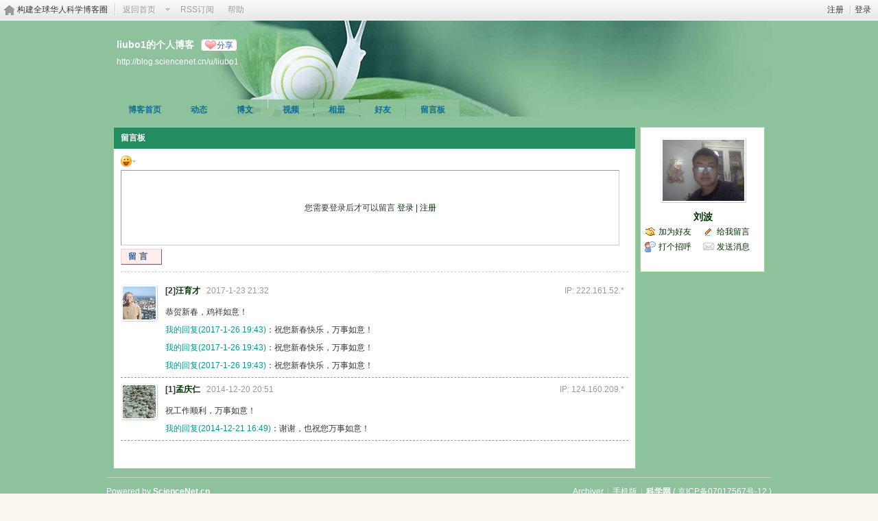

--- FILE ---
content_type: text/css
request_url: https://blog.sciencenet.cn/static/space/t39/style.css?kG3
body_size: 652
content:
/*
[name]蜗牛[/name]
Powered by Discuz! X
*/

body { background: #8ec29c;}

#ct{ color: #238c61;}

#hd { background:  url(images/header.png) no-repeat 50% 100%;}
	#hd h2,#hd h2 a{ color: #FFFFFF }
    #nv a, #nv a:visited {color: #003300}
	
#nv { bottom: auto; left: 11px; top: 115px; right: auto; }
	#nv li { background-color: #8ec29c; opacity:0.9; filter: alpha(opacity=92); }


.block .title {padding: 0 10px; border-bottom: none;background:#238c61}
	.block .title, .block .title a { color: #FFFFFF }

.block { border: 1px solid #94d589;}

.content,.mn,.sd{background:#f3fafe; color: #666666}

.content a{ color: #003300;}

.mn,.sd{background: #FFFFFF; color:#593f24; border: 1px solid #94d589;}

.bbda, .el li { border-bottom-color: #999999; }
.bm { border: none;background: #FFFFFF; color: #333333}
	.bm_h { border: none; color: #FFFFFF;background:#238c61}
.bm a{ border: none; color: #003300;}

.vw .ph{ color: #003300;}
.vw .d{ color: #333333}

.tl .th { background: none; }
#doingform { background: none; }

#ft,#ft a{ color: #FFFFFF}